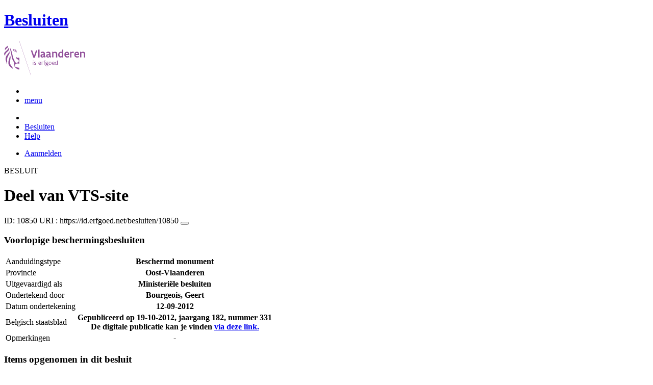

--- FILE ---
content_type: text/html; charset=UTF-8
request_url: https://besluiten.onroerenderfgoed.be/besluiten/10850
body_size: 6004
content:
<!doctype html>
<html class="no-js" lang="nl">

<head>
  
  <link rel="canonical" href="https://besluiten.onroerenderfgoed.be/besluiten/10850"/>


    
    <!-- head -->
    <meta charset="utf-8">
    <meta name="viewport" content="width=device-width, initial-scale=1.0">
    <title>Deel van VTS-site | Besluiten | Onroerend Erfgoed</title>
    
    
    <!-- css -->
      <link rel="stylesheet" href="/static/css/app.css"/>
      
    <script type="text/javascript"
            src="/static/node_modules/jquery/dist/jquery.min.js"></script>
    <script type="text/javascript"
            src="/static/node_modules/foundation-sites/js/foundation.min.js"></script>


  
      
      
  
    
  
  <!-- Plausible Analytics -->
  
  <script async defer data-domain="besluiten.onroerenderfgoed.be,catchall.onroerenderfgoed.be" src="https://plausible.io/js/script.js"></script>
  
  <!-- End Plausible Analytics -->

    
  
</head>
<body>
<div class="container">
  
    
      <div class="vlaanderen-header-container">
      	
        
  
    
  
  <script src="https://prod.widgets.burgerprofiel.vlaanderen.be/api/v1/node_modules/@govflanders/vl-widget-polyfill/dist/index.js"></script>
  <script src="https://prod.widgets.burgerprofiel.vlaanderen.be/api/v1/node_modules/@govflanders/vl-widget-client/dist/index.js"></script>
  <script src="https://prod.widgets.burgerprofiel.vlaanderen.be/api/v1/widget/8093f669-5591-418a-ad11-b50128db2ffb/embed"></script>
  <script>
    // Capture any widget that is present or will be present on the webpage.
    vl.widget.client.capture(function (widget) {
      // Only process the widget if widget is a global header.
      if (widget.getPluginTypeId() === 'global_header') {
        // Get the Citizen Profile Session extension from the global header widget.
        widget.getExtension('citizen_profile.session').then(function (session) {
          var websiteHasAuthenticatedSession = false;
          
          // Inform the session extension about the current session state of the website.
          session.configure({
            active: websiteHasAuthenticatedSession,
            endpoints: {
              loginUrl: '/aanmelden',
              loginRedirectUrl: '/',
              logoutUrl: '/afmelden'
            }
          });
        });
      }
    });
  </script>

      </div>
    
    
    
  

  
    <!-- header -->
<!-- wrapper & responsive navigation -->
<div class="wrapper">
  <div class="row inner">

    <!-- logo -->
    <div class="logo-block-wrapper medium-7 small-12 columns">
      <div class="logo-block">
        <a href="/">
          <div class="small-6 logo-block-title"><h1>Besluiten</h1></div>
          <div class="small-6 columns">
            <svg class="vlaanderen-header-logo" width="159" height="70" role="img" aria-labelledby="LogoTitle" aria-describedby="LogoDesc" xmlns="http://www.w3.org/2000/svg" viewBox="0 0 196.3 83.2" preserveAspectRatio="xMidYMin meet">
              <g>
                <title id="LogoTitle">Link naar homepagina</title>
                <desc id="LogoDesc">Logo agentschap Onroerend Erfgoed</desc>
              </g>
              <style>
                  .su0{fill:#914f9a}
              </style>
              <g id="Layer_1">
                <path d="M80.5 23l-6.1 17.6h-3.6L64.7 23H68l4.6 13.4L77.2 23h3.3zm4.8-1.8h.4v19.1h-3.1V21.5l2.7-.3zm14.2 19.4c-1 0-2.1-.3-3.1-1.4-.5.4-1 .8-1.6 1-.6.3-1.2.4-2.1.4-.9 0-2.1-.2-3-.8-.9-.6-1.6-1.7-1.6-3.5 0-1.2.3-2.2 1-2.8.7-.6 1.9-1 3.8-1 .7 0 1.6 0 2.8.1v-.7c0-.9-.3-1.6-.8-2s-1.1-.6-1.9-.6c-1.2 0-2.6.4-3.7.9l-.7-2.7c1.4-.7 3.3-1.2 5-1.2 1.4 0 2.6.3 3.6 1 .9.7 1.5 1.8 1.5 3.5V36c0 .6.2 1.1.6 1.4.4.3.9.5 1.5.6l-1.3 2.6zm-3.7-5.8c-1.4 0-2.6 0-3.3.2-.8.2-1.2.6-1.2 1.4 0 1.1.8 1.7 1.9 1.7.4 0 1-.1 1.6-.4.6-.3 1-1 1-2v-.9zm17.3 5.8c-1 0-2.1-.3-3.1-1.4-.5.4-1 .8-1.6 1-.6.3-1.2.4-2.1.4-.9 0-2.1-.2-3-.8-.9-.6-1.6-1.7-1.6-3.5 0-1.2.3-2.2 1-2.8.7-.6 1.9-1 3.8-1 .7 0 1.6 0 2.8.1v-.7c0-.9-.3-1.6-.8-2-.5-.4-1.1-.6-1.9-.6-1.2 0-2.6.4-3.7.9l-.7-2.7c1.4-.7 3.3-1.2 5-1.2 1.4 0 2.6.3 3.6 1 .9.7 1.5 1.8 1.5 3.5V36c0 .6.2 1.1.6 1.4.4.3.9.5 1.5.6l-1.3 2.6zm-3.7-5.8c-1.4 0-2.6 0-3.3.2-.8.2-1.2.6-1.2 1.4 0 1.1.8 1.7 1.9 1.7.4 0 1-.1 1.6-.4.6-.3 1-1 1-2v-.9zm6.9-8.2h2.6l.3 1.1c1.3-.8 2.8-1.3 4.4-1.3 1.3 0 2.6.4 3.5 1.1.9.8 1.5 2 1.5 3.7v9.1h-3.1v-8.2c0-1-.4-1.7-.9-2.2-.6-.4-1.3-.6-2.2-.6-1.1 0-2.1.3-3 .8v10.1h-3.1V26.6zm27 13.7H141l-.6-1c-1.1.8-2.2 1.3-3.7 1.3-2 0-3.4-.8-4.4-2-1-1.2-1.4-2.8-1.4-4.5 0-2.6.8-4.5 2.1-5.8 1.3-1.3 3.1-1.9 5.2-1.9.6 0 1.3 0 2 .1v-5l2.6-.3h.5v19.1zm-3.1-10.8c-.8-.2-1.6-.3-2.2-.3-1.2 0-2.2.3-2.8 1.1-.7.7-1.1 1.8-1.1 3.2 0 1 .3 2.1.8 2.8.6.8 1.4 1.3 2.5 1.3.9 0 2-.3 2.8-.8v-7.3zm16.6 7.3v3c-1.2.6-2.7.8-3.9.8-1.9 0-3.7-.6-4.9-1.8-1.3-1.2-2.1-3-2.1-5.3s.8-4.1 1.9-5.3c1.1-1.2 2.7-1.8 4.2-1.8.4 0 1.2.1 2 .3.8.3 1.7.8 2.3 1.7.7.9 1.1 2.3 1.1 4.2v2.1h-8.3c.2 1.1.8 1.9 1.6 2.3.7.5 1.6.7 2.5.7 1.2 0 2.4-.3 3.4-.9h.2zm-2.2-4.6c-.1-1-.4-1.7-.9-2.2-.5-.5-1.1-.7-1.7-.7-.6 0-1.3.2-1.8.7-.5.5-.9 1.2-1.1 2.2h5.5zm13.5-2.2c-.8-.5-1.5-.7-2.3-.7-1 0-1.9.4-2.8 1v10h-3.1V26.6h2.6l.3 1.1c.9-.8 2.1-1.4 3.5-1.4.4 0 .9 0 1.4.1.5.1 1 .2 1.3.4l-.9 3.2zm12.7 6.8v3c-1.2.6-2.7.8-3.9.8-1.9 0-3.7-.6-4.9-1.8-1.3-1.2-2.1-3-2.1-5.3s.8-4.1 1.9-5.3c1.1-1.2 2.7-1.8 4.2-1.8.4 0 1.2.1 2 .3.8.3 1.7.8 2.3 1.7.7.9 1.1 2.3 1.1 4.2v2.1h-8.3c.2 1.1.8 1.9 1.6 2.3.7.5 1.6.7 2.5.7 1.2 0 2.4-.3 3.4-.9h.2zm-2.2-4.6c-.1-1-.4-1.7-.9-2.2-.5-.5-1.1-.7-1.7-.7-.6 0-1.3.2-1.8.7-.5.5-.9 1.2-1.1 2.2h5.5zm5.3-5.6h2.6l.3 1.1c1.3-.8 2.8-1.3 4.4-1.3 1.3 0 2.6.4 3.5 1.1.9.8 1.5 2 1.5 3.7v9.1h-3.1v-8.2c0-1-.4-1.7-.9-2.2-.6-.4-1.3-.6-2.2-.6-1.1 0-2.1.3-3 .8v10.1h-3.1V26.6zM69.5 48.7c0-.4.3-.8.8-.8.4 0 .8.3.8.8 0 .4-.4.8-.8.8-.4-.1-.8-.4-.8-.8zm.2 2h1.1v7.6h-1.1v-7.6zm3.1 6.4c.5.2 1.2.3 1.8.3.8 0 1.9-.4 1.9-1.2 0-.4-.2-.7-.6-.9-.5-.3-1.2-.5-1.9-.9-.8-.4-1.2-1-1.2-1.8 0-1.5 1.2-2 2.6-2 .6 0 1.1.1 1.5.2v1c-.4-.1-1.1-.2-1.7-.2-.7 0-1.3.2-1.3.9 0 .4.2.7.6.9.5.3 1.4.6 2.1 1 .8.4 1 .9 1 1.7 0 .8-.4 1.4-1 1.8-.6.4-1.4.6-2.1.6-.6 0-1.2-.1-1.7-.3v-1.1zm16.3-2.3h-4.7c.1 1.6 1.1 2.6 2.5 2.6.7 0 1.4-.2 2.1-.5v1c-.8.4-1.5.5-2.2.5-2.2 0-3.5-1.6-3.5-4 0-2.2 1-3.9 3.3-3.9 1.9 0 2.6 1.5 2.6 3.2v1.1zm-1.1-1c0-1.2-.3-2.2-1.5-2.2s-1.9.9-2.1 2.2H88zm2.8-3.1h.8l.3.9c.6-.7 1.2-1 1.9-1 .2 0 .4 0 .6.1.2 0 .4.1.6.2l-.4 1c-.3-.1-.7-.2-1-.2-.7 0-1.2.4-1.6 1v5.7h-1.1v-7.7zm4.7 0h1.2c0-1.1.2-1.9.6-2.3.4-.5 1-.6 1.6-.6.6 0 1.2.1 1.8.3l-.3 1c-.5-.2-1-.3-1.3-.3-.4 0-.7.1-.9.4-.2.3-.4.8-.4 1.5h1.7v1h-1.7v6.6h-1.1v-6.6h-1.2v-1zm8.6 6c1 0 1.8.2 2.3.6.5.4.7.9.7 1.5 0 .8-.5 1.6-1.2 2.1s-1.7.9-2.7.9c-.9 0-1.6-.3-2.1-.7-.5-.4-.8-1-.8-1.7 0-.6.3-1.3.9-1.9-.2-.1-.4-.3-.5-.5-.1-.2-.2-.5-.2-.7 0-.4.2-.9.5-1.3-.2-.2-.4-.5-.5-.8-.1-.3-.2-.7-.2-1 0-.7.3-1.4.8-1.8.5-.5 1.2-.7 2-.7.6 0 1.1.1 1.5.4.3-.2.7-.4 1-.6.3-.1.7-.2.9-.2l.3 1c-.4.1-.9.2-1.4.5.3.4.4.9.4 1.4 0 .7-.3 1.4-.8 1.9s-1.2.8-2 .8c-.5 0-1-.1-1.4-.3-.2.2-.3.4-.3.6 0 .4.3.7.9.7h1.9zm-1.9 1c-.4.5-.7 1.1-.7 1.6 0 .4.1.8.4 1.1s.8.4 1.4.4c.8 0 1.4-.2 1.9-.6.5-.4.7-.8.7-1.3 0-.6-.3-.9-.9-1-.5-.2-1.3-.2-2.1-.2h-.7zm1.2-6.1c-.6 0-1 .2-1.3.5-.3.3-.4.7-.4 1.1 0 .4.2.8.4 1.1.3.3.7.5 1.3.5.6 0 1-.2 1.3-.5.3-.3.4-.7.4-1.1 0-.4-.1-.8-.4-1.1-.3-.3-.7-.5-1.3-.5zm4.4 2.9c0-1.1.4-2.1 1-2.8.6-.7 1.5-1.2 2.5-1.2s1.9.4 2.5 1.2c.6.7.9 1.7.9 2.8 0 1.1-.4 2.1-1 2.8-.6.7-1.5 1.2-2.5 1.2s-1.9-.4-2.5-1.2c-.5-.7-.9-1.7-.9-2.8zm1.2 0c0 .8.2 1.5.6 2.1.4.5 1 .9 1.8.9s1.3-.3 1.7-.8c.4-.5.6-1.2.6-2s-.2-1.5-.6-2.1c-.4-.5-1-.9-1.8-.9s-1.3.3-1.7.8c-.4.5-.6 1.2-.6 2zm12.9.3h-4.7c.1 1.6 1.1 2.6 2.5 2.6.7 0 1.4-.2 2.1-.5v1c-.8.4-1.5.5-2.2.5-2.2 0-3.5-1.6-3.5-4 0-2.2 1-3.9 3.3-3.9 1.9 0 2.6 1.5 2.6 3.2v1.1zm-1.2-1c0-1.2-.3-2.2-1.5-2.2s-1.9.9-2.1 2.2h3.6zm8.7 4.5h-.7l-.2-.7c-.6.5-1.3.8-2.1.8-1 0-1.8-.5-2.4-1.2-.6-.7-.9-1.7-.9-2.9 0-1.1.3-2 .9-2.7.6-.7 1.6-1.1 2.9-1.1.5 0 1 .1 1.4.2v-2.9l1.1-.1h.1v10.6zm-1.2-6.4c-.5-.2-1-.3-1.5-.3-.8 0-1.4.2-1.9.7-.5.5-.7 1.2-.7 2.2 0 .8.2 1.5.5 2 .4.5.9.9 1.8.9.8 0 1.4-.3 1.8-.8v-4.7z" class="su0"></path>
                <path d="M50.5-2.3h.4v87.7h-.4z" class="su0" transform="rotate(-18.785 50.698 41.547)"></path>
                <path d="M37 41.4c-2-1.6-3 0-4.3-.1-1.1-.1-2.1-1.8-2.9-1.4-1.6.8.6 3.7 1.6 4.3.9.5 2 1 2.2 1.1 1.3.6 1.8 1.5 2 2.9 0 .3 0 1.1-.1 1.4-.6 2.5-5 4.8-7.5 3-1.2-.8-2.3-1.9-2.6-3.7-.7-3.3-3-5.7-3.8-8.9-.5-1.9-.8-4-1.3-6s-1-4-1.5-5.9c-.4-1.7-1.2-4.3-1.8-5.8-2.4-6.3-3.5-5.8-3.5-5.8s.9 1.7 4 17.1c.1.6 1.3 7.4 2.1 9.6.3.8.8 2.5 1.2 3.2 1 2.2 3.7 5.5 3.8 8.5.1 1.7.3 3.2.3 4.5 0 .4.2 1.9.4 2.6.7 1.8 5.9 7.7 11.5 7.7v-4.5c-5.5 0-10.8-3.1-10.9-3.4-.1-.1.3-2.3.7-3.2.7-1.8 2.1-3.5 4.5-3.7 2.7-.2 4.3.6 5.7.6l.2-14.1zM12.9 25.1c-.2 3.4-5.4 7.9-7 10.9-.8 1.4-1.8 3.9-2 5.4-.7 4 .2 6.5 1.2 8.8 1.7 4.1-.2 5.6 1.1 4.8 1.7-1.4 1.4-4.5 1.3-6.5-.1-1.6-.2-3.4 0-5.3.5-3.6 2.6-7.4 4.5-10.1 2.1-3.2 1.3-6.5.9-8m1 9.6s.6 2.7-1.8 9.5C6 62 17.7 63.7 21.1 67.9c0 0 1.3-1.8-4-7.6-1.9-2.1-3.7-6.8-2.2-13.5 2.2-9.8-1-12.1-1-12.1M2.4 22.9c-.3-1.1-.4-2-.3-2.8.3-4.2 4.1-5.9 5-6.5 0 0 1.7-1.2 1.9-2.4 0 0 1.8 4.4-2.3 6.9-2 1.4-3.4 2.9-4.3 4.8m9.6-4c.2.4 1.8 2.7-4.7 8.1-6.5 5.3-4.4 9.1-4.4 9.1s-6.9-3.8 1-10.5c7.9-6.6 6.3-8 6.3-8s1.2 0 1.8 1.3m8.4 2c1.1.1 1.8 3.6 4.4 4.4 1.9.6 3.9.3 4.4 1.4-.9.5-.2 2 .7 1.7.7-2 1-9.8-9.5-7.5zm3.4 1.6c.1-.2.2 0 .5-.2.3-.3.6-.8 1.1-.9.4-.1.8-.1 1.2.1.2.1.1.6-.1.8-.3.3-1.4-.2-1.4.6 0 1.3 1.7 0 2.6 0 .5 3-4.6 2.1-3.9-.4z" class="su0"></path>
              </g>
            </svg>
          </div>
        </a>
      </div>
    </div>
    
      <!-- Links in header -->
      
        <div class="medium-5 columns">
          <!-- empty placeholder -->
        </div>
      
    
  </div>
</div>

<!-- navigation -->

  <nav class="top-bar" data-topbar role="navigation">
    <ul class="title-area">
      <li class="name">
      </li>
      <li class="toggle-topbar menu-icon"><a href="#"><span>menu</span></a></li>
    </ul>
    <section class="top-bar-section inner-nav">
      

      
      

      
      <ul class="left">
        
          
            
            
          
          <li class="active ">
            
              <a href="/"><i class="fa fa-home"></i></a>
            
          </li>
        
          
            
            
          
          <li class=" ">
            
              <a href="/besluiten">Besluiten</a>
            
          </li>
        
          
            
            
          
          <li class=" ">
            
              <a href="/help">Help</a>
            
          </li>
        
        
      </ul>

      
      

      
      
        
          <ul class="right">
            
            
              <li><a href="/aanmelden?goto=/besluiten/10850">Aanmelden</a></li>
            
            
          </ul>
        
      

    </section>
  </nav>


<!-- end header -->


  

  
  

  
  <div class="row">
    <div class="large-12 columns">
      <div class="panel clearfix besluit-container">
        <div class="besluit-header">
          
          
          
            <span class="text">BESLUIT</span>
          
        </div>

        

        <div class="row">
          <div class="large-10 push-1 columns text-center margin-top">
            <h1>Deel van VTS-site</h1>
            <p>
              <span>ID: 10850</span>
              <span class="besluit-uri">URI :
                <span id="clipboard-target-10850">https://id.erfgoed.net/besluiten/10850</span>
                <button class="detailfiche-copy-icon-container" onclick="clickCopyButton(this, '10850')">
                  <i id="icon-target-10850" class="detailfiche-copy-icon fa fa-clipboard" title="Kopiëren"></i>
                </button>
              </span>
            <p>
          </div>
        </div>

        <div class="row margin-top">
          <div class="large-7 push-1 columns">
            <h3>
    
        
        
            
                
                
                
            
            Voorlopige beschermingsbesluiten
    
</h3>
            <table class="besluit-info">
              <tr>
                <td>Aanduidingstype</td>
                <th>
    
        
        
            
                
                
                
            
            Beschermd monument
    
</th>
              </tr>
              <tr>
                <td>Provincie</td>
                <th>
    
        
        
            
                
                
                
            
            Oost-Vlaanderen
    
</th>
              </tr>
              <tr>
                <td>Uitgevaardigd als</td>
                <th>
    
        
        
            
                
                
                
            
            Ministeriële besluiten
    
</th>
              </tr>
              <tr>
                <td>Ondertekend door</td>
                <th>
    
        
        
            
                
                
                
            
            Bourgeois, Geert
    
</th>
              </tr>
              
                <tr>
                  <td>Datum ondertekening</td>
                  <th>
                    <time datetime="2012-09-12">12-09-2012</time>
                  </th>
                </tr>
              
              
              <tr>
                <td>Belgisch staatsblad</td>
                <th>Gepubliceerd op
                    <time datetime="2012-10-19">19-10-2012</time>, jaargang 182, nummer 331 
                  
                    <br>De digitale publicatie kan je vinden
                    <a itemprop="url"
                      href="http://www.ejustice.just.fgov.be/cgi/summary_body.pl?language=nl&amp;pub_date=2012-10-19"
                      target="_blank">via deze link.</a>
                  
                </th>
              </tr>
              <tr>
                <td>Opmerkingen</td>
                <th>-</th>
              </tr>
            </table>
          </div>
        </div>

        

        <div class="row margin-top">
          <div class="large-10 push-1 columns">
            <h3>Items opgenomen in dit besluit</h3>
            <p id="objecten-loading"><i class="fa fa-spinner fa-pulse"></i> De gegevens worden opgehaald</p>
            <p id="objecten-notification-bar"></p>
            <div id="beschermde-items-container">
              <div id="erfgoedObjectenMap"></div>
              <div>
                <ul id="objectenLijst"></ul>
                <p id="objectenFooter"></p>
              </div>
            </div>
            <hr class="margin-top--large"/>
          </div>
        </div>

        

        <div class="row margin-top">
          <div class="large-10 push-1 columns">
            <h3>Downloads</h3>
            
            
            
              
              
                
              
            
              
              
                
              
            
              
              
                
              
            

            
              <h5>Bestanden</h5>
              <a class="download-all" onclick="getBijlagen('10850')">
                <i class="fa fa-download margin-right--x-small" id="download-icon"></i><i class="fa fa-spinner fa-pulse margin-right--x-small"></i>Alle bestanden downloaden
              </a>

              <div class="row bestanden margin-top ">
                
                  <div class="bestand">
                    <div class="item-box">
                      <div class="item-box__header row">
                        <div class="large-12 columns">
                          <div class="bold">Besluit</div>
                        </div>
                      </div>
                      <div class="row">
                        <div class="large-8 columns">
                          <div class="ellipsis" title="20120912_2.pdf">20120912_2.pdf</div>
                        </div>
                        <div class="large-4 columns download-link">
                          <a target="_blank" href="/besluiten/10850/bestanden/2959">
                            <i class="fa fa-download margin-right--x-small"></i>Downloaden
                          </a>
                        </div>
                      </div>

                      <div class="sha">
                        <span style="display: none;" id="clipboard-target-f9dbfa0de1f4b9f6519407efe76c4f5eb3bfbbcdfceb6efc22a4653c1ab46b4507ca0dae750136bb0b987f6aa99bc2d36173efa20ee7284c7066de9ca62f4456">f9dbfa0de1f4b9f6519407efe76c4f5eb3bfbbcdfceb6efc22a4653c1ab46b4507ca0dae750136bb0b987f6aa99bc2d36173efa20ee7284c7066de9ca62f4456</span>
                        <div class="sha__icon-container">
                          <a class="detailfiche-copy-icon-container" onclick="clickCopyButton(this, 'f9dbfa0de1f4b9f6519407efe76c4f5eb3bfbbcdfceb6efc22a4653c1ab46b4507ca0dae750136bb0b987f6aa99bc2d36173efa20ee7284c7066de9ca62f4456')" title="SHA3-512 kopiëren">
                            <i id="icon-target-f9dbfa0de1f4b9f6519407efe76c4f5eb3bfbbcdfceb6efc22a4653c1ab46b4507ca0dae750136bb0b987f6aa99bc2d36173efa20ee7284c7066de9ca62f4456" class="detailfiche-copy-icon fa fa-clipboard margin-right--x-small"></i>SHA3-512
                          </a>
                        </div>
                      </div>

                      
                    </div>
                  </div>
                
                  <div class="bestand">
                    <div class="item-box">
                      <div class="item-box__header row">
                        <div class="large-12 columns">
                          <div class="bold">Plan</div>
                        </div>
                      </div>
                      <div class="row">
                        <div class="large-8 columns">
                          <div class="ellipsis" title="20120912_2_plan_verso.jpg">20120912_2_plan_verso.jpg</div>
                        </div>
                        <div class="large-4 columns download-link">
                          <a target="_blank" href="/besluiten/10850/bestanden/2960">
                            <i class="fa fa-download margin-right--x-small"></i>Downloaden
                          </a>
                        </div>
                      </div>

                      <div class="sha">
                        <span style="display: none;" id="clipboard-target-4f578b93add46097accdceea4836305a7b3e30eba315caebd7e140654ef231e2a45a091fe92c5b2104acd9d4e0d53e12762e7de2f3909b1eca5539666f03e2af">4f578b93add46097accdceea4836305a7b3e30eba315caebd7e140654ef231e2a45a091fe92c5b2104acd9d4e0d53e12762e7de2f3909b1eca5539666f03e2af</span>
                        <div class="sha__icon-container">
                          <a class="detailfiche-copy-icon-container" onclick="clickCopyButton(this, '4f578b93add46097accdceea4836305a7b3e30eba315caebd7e140654ef231e2a45a091fe92c5b2104acd9d4e0d53e12762e7de2f3909b1eca5539666f03e2af')" title="SHA3-512 kopiëren">
                            <i id="icon-target-4f578b93add46097accdceea4836305a7b3e30eba315caebd7e140654ef231e2a45a091fe92c5b2104acd9d4e0d53e12762e7de2f3909b1eca5539666f03e2af" class="detailfiche-copy-icon fa fa-clipboard margin-right--x-small"></i>SHA3-512
                          </a>
                        </div>
                      </div>

                      
                    </div>
                  </div>
                
                  <div class="bestand">
                    <div class="item-box">
                      <div class="item-box__header row">
                        <div class="large-12 columns">
                          <div class="bold">Plan</div>
                        </div>
                      </div>
                      <div class="row">
                        <div class="large-8 columns">
                          <div class="ellipsis" title="20120912_2_plan_recto.jpg">20120912_2_plan_recto.jpg</div>
                        </div>
                        <div class="large-4 columns download-link">
                          <a target="_blank" href="/besluiten/10850/bestanden/2961">
                            <i class="fa fa-download margin-right--x-small"></i>Downloaden
                          </a>
                        </div>
                      </div>

                      <div class="sha">
                        <span style="display: none;" id="clipboard-target-6dab128ff17c1dac242ad5721f5253d87bb5c85c24b06f30099b809c3906a7495387af059de935a80735eb70466e8c2d83e2587f5a0c07acf72715ea69b5571f">6dab128ff17c1dac242ad5721f5253d87bb5c85c24b06f30099b809c3906a7495387af059de935a80735eb70466e8c2d83e2587f5a0c07acf72715ea69b5571f</span>
                        <div class="sha__icon-container">
                          <a class="detailfiche-copy-icon-container" onclick="clickCopyButton(this, '6dab128ff17c1dac242ad5721f5253d87bb5c85c24b06f30099b809c3906a7495387af059de935a80735eb70466e8c2d83e2587f5a0c07acf72715ea69b5571f')" title="SHA3-512 kopiëren">
                            <i id="icon-target-6dab128ff17c1dac242ad5721f5253d87bb5c85c24b06f30099b809c3906a7495387af059de935a80735eb70466e8c2d83e2587f5a0c07acf72715ea69b5571f" class="detailfiche-copy-icon fa fa-clipboard margin-right--x-small"></i>SHA3-512
                          </a>
                        </div>
                      </div>

                      
                    </div>
                  </div>
                
              </div>
            

            <h5 class="margin-top--small">Metadata</h5>
            <div class="row">
              <div class="large-6 columns">
                <div class="metadata-item-box">
                  <span>RDF bestand (XML)</span>
                  <div class="download-link">
                    <a target="_blank" href="/besluiten/10850.rdf" title="Download RDF (XML)">
                      <i class="fa fa-download margin-right--x-small"></i>Downloaden
                    </a>
                  </div>
                </div>
              </div>

              <div class="large-6 columns">
                <div class="metadata-item-box">
                  <span>N3/Turtle (text)</span>
                  <div class="download-link">
                    <a target="_blank" href="/besluiten/10850.ttl" title="Download N3/Turtle (text)">
                      <i class="fa fa-download margin-right--x-small"></i>Downloaden
                    </a>
                  </div>
                </div>
              </div>
            </div>
          </div>
        </div>
        <div class="row margin-top">
          <div class="large-10 push-1 columns">
            
              <hr/>
              <p class="beheerder">Beheerder besluit: <strong>Agentschap Onroerend Erfgoed</strong> </p>
            
            
          </div>
        </div>
      </div>
    </div>
  </div>


  <div class="push"></div>

  <div id="footerContainer">
    
      
          
          
  
    
  
  <script src="https://prod.widgets.burgerprofiel.vlaanderen.be/api/v1/widget/24396b1e-e042-42f6-b5b1-10f312e6c22e/embed"></script>

      
    

    
      <!-- Backwards compatible -->
    
  </div>
</div>



  <script type="text/javascript"
          src="/static/js/app.js"></script>
  <script type="text/javascript"
          src="/static/js/searchManager.js"></script>
  <script type="text/javascript"
          src="/static/js/InventarisService.js"></script>
  <script type="text/javascript"
          src="/static/js/procesBeschermenService.js"></script>
  <script type="text/javascript"
          src="/static/js/filterCheckboxes.js"></script>
  <script>
  $(document).ready(function () {
    var besluitUri = 'https://id.erfgoed.net/besluiten/10850';
    var inventarisUrl = 'https://inventaris.onroerenderfgoed.be';
    showInventarisObjecten(inventarisUrl, besluitUri);

    
  });
  </script>


</body>
</html>